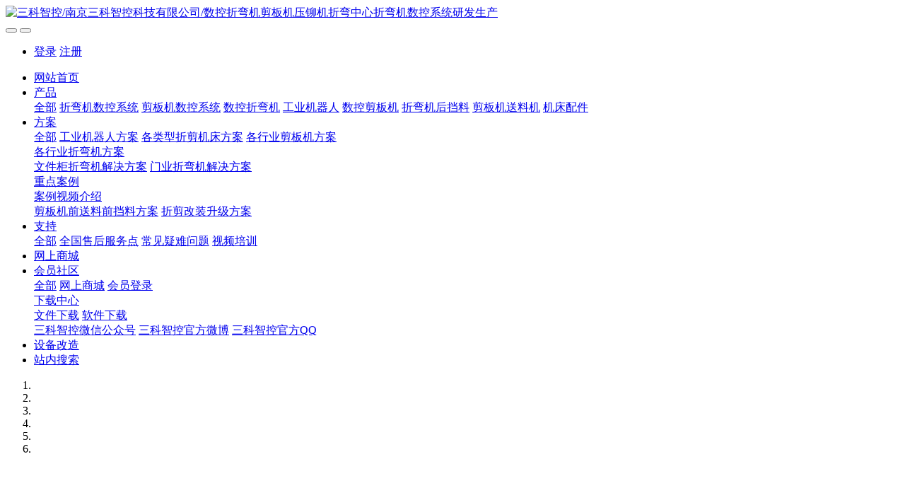

--- FILE ---
content_type: text/html;charset=UTF-8
request_url: http://www.sncer.com/community/63%E5%90%A82500%E6%89%AD%E8%BD%B4%E4%BC%BA%E6%9C%8D%E6%95%B0%E6%8E%A7%E6%8A%98%E5%BC%AF%E6%9C%BA%E8%AF%B4%E6%98%8E%E4%B9%A6-cn.html
body_size: 6211
content:
<!DOCTYPE HTML>
<html>
<head>
<title>63吨2500扭轴伺服数控折弯机说明书</title>
<meta name="renderer" content="webkit">
<meta charset="utf-8" />
<meta http-equiv="X-UA-Compatible" content="IE=edge,chrome=1">
<meta name="viewport" content="width=device-width, initial-scale=1.0,user-scalable=0,minimal-ui">
<meta name="format-detection" content="telephone=no" />
<meta name="description" content="63吨2500扭轴伺服数控折弯机说明书" />
<meta name="keywords" content="63吨2500扭轴伺服数控折弯机说明书" />
<meta name="generator" content="MetInfo 6.0.0" data-variable="http://www.sncer.com/|cn|35|39|4|metv6"/>
<link href="http://www.sncer.com/favicon.ico" rel="shortcut icon" type="image/x-icon" />
<link rel='stylesheet' type='text/css' href='http://www.sncer.com/public/ui/v2/static/css/basic.css'>
<link rel="stylesheet" type="text/css" href="http://www.sncer.com/templates/metv6/cache/common.css?1769882881">

<style>
body{background-image: url();background-position: center;background-repeat: no-repeat;background-color: ;font-family:;}
</style>
<!--[if lte IE 9]>
<script src="http://www.sncer.com/public/ui/v2/static/js/lteie9.js"></script>
<![endif]-->
</head>
<!--[if lte IE 8]>
<div class="text-xs-center m-b-0 bg-blue-grey-100 alert">
    <button type="button" class="close" aria-label="Close" data-dismiss="alert">
        <span aria-hidden="true">×</span>
    </button>
    你正在使用一个 <strong>过时</strong> 的浏览器。请 <a href=https://browsehappy.com/ target=_blank>升级您的浏览器</a>，以提高您的体验。</div>
<![endif]-->
<body>
<header class='met-head' m-id='met_head' m-type="head_nav">
    <nav class="navbar navbar-default box-shadow-none met-nav">
        <div class="container">
            <div class="row">
                <h1 hidden>三科智控/南京三科智控科技有限公司/数控折弯机剪板机压铆机折弯中心折弯机数控系统研发生产</h1>
                <div class="navbar-header pull-xs-left">
                    <a href="http://www.sncer.com/" class="met-logo vertical-align block pull-xs-left" title="三科智控/南京三科智控科技有限公司/数控折弯机剪板机压铆机折弯中心折弯机数控系统研发生产">
                        <div class="vertical-align-middle">
                            <img src="http://www.sncer.com/upload/202307/1688712399.png" alt="三科智控/南京三科智控科技有限公司/数控折弯机剪板机压铆机折弯中心折弯机数控系统研发生产"></div>
                    </a>
                </div>
                <button type="button" class="navbar-toggler hamburger hamburger-close collapsed p-x-5 met-nav-toggler" data-target="#met-nav-collapse" data-toggle="collapse">
                    <span class="sr-only"></span>
                    <span class="hamburger-bar"></span>
                </button>
                                    <button type="button" class="navbar-toggler collapsed m-0 p-x-5 met-head-user-toggler" data-target="#met-head-user-collapse" data-toggle="collapse"> <i class="icon wb-user-circle" aria-hidden="true"></i>
                </button>
                                <div class="collapse navbar-collapse navbar-collapse-toolbar pull-md-right p-0" id='met-head-user-collapse'>
                                                                                <ul class="navbar-nav pull-md-right vertical-align p-l-0 m-b-0 met-head-user no-login text-xs-center" m-id="member" m-type="member">
                                <li class=" text-xs-center vertical-align-middle animation-slide-top">
                                    <a href="http://www.sncer.com/member/login.php?lang=cn" class="met_navbtn">登录</a>
                                    <a href="http://www.sncer.com/member/register_include.php?lang=cn" class="met_navbtn">注册</a>
                                </li>
                            </ul>
                                                                <div class="metlang m-l-15 pull-md-right text-xs-center">
                                                                                <div class="met-langlist vertical-align" m-type="lang" m-id="lang">
                            <div class="inline-block  dropdown">
                                                                                                </div>
                        </div>
                                            </div>
                </div>
                <div class="collapse navbar-collapse navbar-collapse-toolbar pull-md-right p-0" id="met-nav-collapse">
                    <ul class="nav navbar-nav navlist">
                        <li class='nav-item'>
                            <a href="http://www.sncer.com/" title="网站首页" class="nav-link
                                                            ">网站首页</a>
                        </li>
                                                                            <li class="nav-item dropdown m-l-10">
                                                            <a
                                href="http://www.sncer.com/product/"
                                title="产品"
                                target='_self'                                class="nav-link dropdown-toggle "
                                data-toggle="dropdown" data-hover="dropdown"
                            >
                                                        产品<span class="fa fa-angle-down p-l-5"></span></a>
                                                            <div class="dropdown-menu dropdown-menu-right dropdown-menu-bullet">
                                                                                            <a href="http://www.sncer.com/product/" target='_self'  title="全部" class='dropdown-item nav-parent hidden-lg-up '>全部</a>
                                                                                                                                <a href="http://www.sncer.com/product/list-7-cn.html" target='_self' title="折弯机数控系统" class='dropdown-item '>折弯机数控系统</a>
                                                                                                                                    <a href="http://www.sncer.com/product/list-8-cn.html" target='_self' title="剪板机数控系统" class='dropdown-item '>剪板机数控系统</a>
                                                                                                                                    <a href="http://www.sncer.com/product/list-103-cn.html" target='_self' title="数控折弯机" class='dropdown-item '>数控折弯机</a>
                                                                                                                                    <a href="http://www.sncer.com/product/list-9-cn.html" target='_self' title="工业机器人" class='dropdown-item '>工业机器人</a>
                                                                                                                                    <a href="http://www.sncer.com/product/list-104-cn.html" target='_self' title="数控剪板机" class='dropdown-item '>数控剪板机</a>
                                                                                                                                    <a href="http://www.sncer.com/product/list-102-cn.html" target='_self' title="折弯机后挡料" class='dropdown-item '>折弯机后挡料</a>
                                                                                                                                    <a href="http://www.sncer.com/product/list-12-cn.html" target='_self' title="剪板机送料机" class='dropdown-item '>剪板机送料机</a>
                                                                                                                                    <a href="http://www.sncer.com/product/list-105-cn.html" target='_self' title="机床配件" class='dropdown-item '>机床配件</a>
                                                                                            </div>
                        </li>
                                                                                                    <li class="nav-item dropdown m-l-10">
                                                            <a
                                href="http://www.sncer.com/project/"
                                title="方案"
                                target='_self'                                class="nav-link dropdown-toggle "
                                data-toggle="dropdown" data-hover="dropdown"
                            >
                                                        方案<span class="fa fa-angle-down p-l-5"></span></a>
                                                            <div class="dropdown-menu dropdown-menu-right dropdown-menu-bullet">
                                                                                            <a href="http://www.sncer.com/project/" target='_self'  title="全部" class='dropdown-item nav-parent hidden-lg-up '>全部</a>
                                                                                                                                <a href="http://www.sncer.com/project/list-115-cn.html" target='_self' title="工业机器人方案" class='dropdown-item '>工业机器人方案</a>
                                                                                                                                    <a href="http://www.sncer.com/project/list-113-cn.html" target='_self' title="各类型折剪机床方案" class='dropdown-item '>各类型折剪机床方案</a>
                                                                                                                                    <a href="http://www.sncer.com/project/list-112-cn.html" target='_self' title="各行业剪板机方案" class='dropdown-item '>各行业剪板机方案</a>
                                                                                                                                    <div class="dropdown-item dropdown-submenu">
                                    <a href="http://www.sncer.com/project/list-111-cn.html" target='_self' class="dropdown-item ">各行业折弯机方案</a>
                                    <div class="dropdown-menu animate">
                                                                                    <a href="http://www.sncer.com/project/list-119-cn.html" target='_self' class="dropdown-item " >文件柜折弯机解决方案</a>
                                                                                    <a href="http://www.sncer.com/project/list-118-cn.html" target='_self' class="dropdown-item " >门业折弯机解决方案</a>
                                                                            </div>
                                </div>
                                                                                                                                    <div class="dropdown-item dropdown-submenu">
                                    <a href="http://www.sncer.com/project/list-106-cn.html" target='_self' class="dropdown-item ">重点案例</a>
                                    <div class="dropdown-menu animate">
                                                                                    <a href="http://i.youku.com/i/UMzg1ODQzNjc2NA==/videos?spm=a2hzp.8253876.0.0" target='_self' class="dropdown-item " >案例视频介绍</a>
                                                                            </div>
                                </div>
                                                                                                                                    <a href="http://www.sncer.com/project/list-107-cn.html" target='_self' title="剪板机前送料前挡料方案" class='dropdown-item '>剪板机前送料前挡料方案</a>
                                                                                                                                    <a href="http://www.sncer.com/project/list-108-cn.html" target='_self' title="折剪改装升级方案" class='dropdown-item '>折剪改装升级方案</a>
                                                                                            </div>
                        </li>
                                                                                                    <li class="nav-item dropdown m-l-10">
                                                            <a
                                href="http://www.sncer.com/support/"
                                title="支持"
                                target='_self'                                class="nav-link dropdown-toggle "
                                data-toggle="dropdown" data-hover="dropdown"
                            >
                                                        支持<span class="fa fa-angle-down p-l-5"></span></a>
                                                            <div class="dropdown-menu dropdown-menu-right dropdown-menu-bullet">
                                                                                            <a href="http://www.sncer.com/support/" target='_self'  title="全部" class='dropdown-item nav-parent hidden-lg-up '>全部</a>
                                                                                                                                <a href="http://www.sncer.com/support/list-129-cn.html" target='_self' title="全国售后服务点" class='dropdown-item '>全国售后服务点</a>
                                                                                                                                    <a href="http://www.sncer.com/support/list-125-cn.html" target='_self' title="常见疑难问题" class='dropdown-item '>常见疑难问题</a>
                                                                                                                                    <a href="http://i.youku.com/i/UMzg1ODQzNjc2NA==/playlists?spm=a2hzp.8249336.0.0" target='_self' title="视频培训" class='dropdown-item '>视频培训</a>
                                                                                            </div>
                        </li>
                                                                                                    <li class='nav-item'>
                            <a href="https://shop162505295.taobao.com/?spm=a230r.7195193.1997079397.2.C3I9wu" target='_self' title="网上商城" class="nav-link ">网上商城</a>
                        </li>
                                                                                                    <li class="nav-item dropdown m-l-10">
                                                            <a
                                href="http://www.sncer.com/community/"
                                title="会员社区"
                                target='_self'                                class="nav-link dropdown-toggle active"
                                data-toggle="dropdown" data-hover="dropdown"
                            >
                                                        会员社区<span class="fa fa-angle-down p-l-5"></span></a>
                                                            <div class="dropdown-menu dropdown-menu-right dropdown-menu-bullet">
                                                                                            <a href="http://www.sncer.com/community/" target='_self'  title="全部" class='dropdown-item nav-parent hidden-lg-up active'>全部</a>
                                                                                                                                <a href="https://shop162505295.taobao.com/?spm=a230r.7195193.1997079397.2.C3I9wu" target='_self' title="网上商城" class='dropdown-item '>网上商城</a>
                                                                                                                                    <a href="http://www.sncer.com/member/" target='_self' title="会员登录" class='dropdown-item '>会员登录</a>
                                                                                                                                    <div class="dropdown-item dropdown-submenu">
                                    <a href="http://www.sncer.com/community/list-32-cn.html" target='_self' class="dropdown-item active">下载中心</a>
                                    <div class="dropdown-menu animate">
                                                                                    <a href="http://www.sncer.com/community/list-35-cn.html" target='_self' class="dropdown-item active" >文件下载</a>
                                                                                    <a href="http://www.sncer.com/community/list-34-cn.html" target='_self' class="dropdown-item " >软件下载</a>
                                                                            </div>
                                </div>
                                                                                                                                    <a href="http://mp.weixin.qq.com/s/WY1HtYleHot3Kq1iDLTB7Q" target='_self' title="三科智控微信公众号" class='dropdown-item '>三科智控微信公众号</a>
                                                                                                                                    <a href="http://weibo.com/sncervip?topnav=1&wvr=6&topsug=1&is_all=1" target='_self' title="三科智控官方微博" class='dropdown-item '>三科智控官方微博</a>
                                                                                                                                    <a href="http://user.qzone.qq.com/2310914717/main" target='_self' title="三科智控官方QQ" class='dropdown-item '>三科智控官方QQ</a>
                                                                                            </div>
                        </li>
                                                                                                    <li class='nav-item'>
                            <a href="http://www.sncer.com/second-handmachine/" target='_blank' title="设备改造" class="nav-link ">设备改造</a>
                        </li>
                                                                                                    <li class='nav-item'>
                            <a href="http://www.sncer.com/search/" target='_self' title="站内搜索" class="nav-link ">站内搜索</a>
                        </li>
                                                                    </ul>
                </div>
            </div>
        </div>
    </nav>
</header>
    <div class="met-banner carousel slide" id="exampleCarouselDefault" data-ride="carousel" m-id='banner'  m-type='banner'>
    <ol class="carousel-indicators carousel-indicators-fall">
                    <li data-slide-to="0" data-target="#exampleCarouselDefault" class="    active"></li>
                    <li data-slide-to="1" data-target="#exampleCarouselDefault" class="    "></li>
                    <li data-slide-to="2" data-target="#exampleCarouselDefault" class="    "></li>
                    <li data-slide-to="3" data-target="#exampleCarouselDefault" class="    "></li>
                    <li data-slide-to="4" data-target="#exampleCarouselDefault" class="    "></li>
                    <li data-slide-to="5" data-target="#exampleCarouselDefault" class="    "></li>
            </ol>
    <div class="carousel-inner     " role="listbox">
                    <div class="carousel-item     active">
                                <a href="http://www.sncer.com/project/" title="" target='_blank'>
                            <img class="w-full" src="http://www.sncer.com/upload/201810/1539866495.jpg" srcset='http://www.sncer.com/upload/201810/1539866495.jpg 767w,http://www.sncer.com/upload/201810/1539866495.jpg' sizes="(max-width: 767px) 767px" alt="" pch="0" adh="0" iph="0">
                                                    </a>
                        </div>
                    <div class="carousel-item     ">
                                <a href="http://www.sncer.com/product/list-103-cn.html" title="" target='_blank'>
                            <img class="w-full" src="http://www.sncer.com/upload/201810/1539866673.jpg" srcset='http://www.sncer.com/upload/201810/1539866673.jpg 767w,http://www.sncer.com/upload/201810/1539866673.jpg' sizes="(max-width: 767px) 767px" alt="" pch="0" adh="0" iph="0">
                                                    </a>
                        </div>
                    <div class="carousel-item     ">
                                <a href="http://www.sncer.com/product/工业机器人控制系统-cn.html" title="" target='_blank'>
                            <img class="w-full" src="http://www.sncer.com/upload/201810/1539866684.jpg" srcset='http://www.sncer.com/upload/201810/1539866684.jpg 767w,http://www.sncer.com/upload/201810/1539866684.jpg' sizes="(max-width: 767px) 767px" alt="" pch="0" adh="0" iph="0">
                                                    </a>
                        </div>
                    <div class="carousel-item     ">
                                <a href="http://www.sncer.com/project/list-108-cn.html" title="" target='_blank'>
                            <img class="w-full" src="http://www.sncer.com/upload/201810/1539866499.jpg" srcset='http://www.sncer.com/upload/201810/1539866499.jpg 767w,http://www.sncer.com/upload/201810/1539866499.jpg' sizes="(max-width: 767px) 767px" alt="" pch="0" adh="0" iph="0">
                                                    </a>
                        </div>
                    <div class="carousel-item     ">
                                <a href="http://www.sncer.com/product/42-cn.html" title="" target='_blank'>
                            <img class="w-full" src="http://www.sncer.com/upload/201810/1539867504.jpg" srcset='http://www.sncer.com/upload/201810/1539867504.jpg 767w,http://www.sncer.com/upload/201810/1539867504.jpg' sizes="(max-width: 767px) 767px" alt="" pch="0" adh="0" iph="0">
                                                    </a>
                        </div>
                    <div class="carousel-item     ">
                                <a href="http://www.sncer.com/about/98-cn.html" title="" target='_blank'>
                            <img class="w-full" src="http://www.sncer.com/upload/201810/1539866559.jpg" srcset='http://www.sncer.com/upload/201810/1539866559.jpg 767w,http://www.sncer.com/upload/201810/1539866559.jpg' sizes="(max-width: 767px) 767px" alt="" pch="0" adh="0" iph="0">
                                                    </a>
                        </div>
                <a class="left carousel-control" href="#exampleCarouselDefault" role="button" data-slide="prev">
          <span class="icon" aria-hidden="true"><</span>
          <span class="sr-only">Previous</span>
        </a>
        <a class="right carousel-control" href="#exampleCarouselDefault" role="button" data-slide="next">
          <span class="icon" aria-hidden="true">></span>
          <span class="sr-only">Next</span>
        </a>
    </div>
</div>
        <section class="met-crumbs hidden-sm-down" m-id='met_position' m-type='nocontent'>
    <div class="container">
        <div class="row">
            <div class="border-bottom clearfix">
                <ol class="breadcrumb m-b-0 subcolumn-crumbs breadcrumb-arrow">
                    <li class='breadcrumb-item'>
                        你的位置                    </li>
                    <li class='breadcrumb-item'>
                        <a href="http://www.sncer.com/" title="网站首页" class='icon wb-home'>网站首页</a>
                    </li>
                                                                    <li class='breadcrumb-item'>
                            <a href="http://www.sncer.com/community/" title="会员社区" class=''>会员社区</a>
                        </li>
                                                                                        <li class='breadcrumb-item'>
                            <a href="http://www.sncer.com/community/list-32-cn.html" title="下载中心" class=''>下载中心</a>
                        </li>
                                                                                        <li class='breadcrumb-item'>
                            <a href="http://www.sncer.com/community/list-35-cn.html" title="文件下载" class=''>文件下载</a>
                        </li>
                                                        </ol>
            </div>
        </div>
    </div>
</section>
        <section class="met-column-nav" m-id="subcolumn_nav" m-type="nocontent">
    <div class="container">
        <div class="row">
            <ul class="clearfix met-column-nav-ul">
                                                        <li>
                        <a href="http://www.sncer.com/community/"  title="全部"     >全部</a>
                    </li>
                                                                                    <li>
                            <a href="https://shop162505295.taobao.com/?spm=a230r.7195193.1997079397.2.C3I9wu" title="网上商城" class=''>网上商城</a>
                        </li>
                                                                                    <li>
                            <a href="http://www.sncer.com/member/" title="会员登录" class=''>会员登录</a>
                        </li>
                                                                                    <li class="dropdown">
                            <a href="http://www.sncer.com/community/list-32-cn.html" title="下载中心" class="dropdown-toggle     " data-toggle="dropdown">下载中心</a>
                            <div class="dropdown-menu animate">
                                                                                                    <a href="http://www.sncer.com/community/list-35-cn.html" title="文件下载" class='dropdown-item active'>文件下载</a>
                                                                <a href="http://www.sncer.com/community/list-34-cn.html" title="软件下载" class='dropdown-item '>软件下载</a>
                                                            </div>
                        </li>
                                                                                        <li>
                            <a href="http://mp.weixin.qq.com/s/WY1HtYleHot3Kq1iDLTB7Q" title="三科智控微信公众号" class=''>三科智控微信公众号</a>
                        </li>
                                                                                    <li>
                            <a href="http://weibo.com/sncervip?topnav=1&wvr=6&topsug=1&is_all=1" title="三科智控官方微博" class=''>三科智控官方微博</a>
                        </li>
                                                                                    <li>
                            <a href="http://user.qzone.qq.com/2310914717/main" title="三科智控官方QQ" class=''>三科智控官方QQ</a>
                        </li>
                                                                </ul>
        </div>
    </div>
</section>
<div>
<section class="met-showdownload animsition">
    <div class="container">
        <div class="row">
            <div class="col-md-9 met-showdownload-body" m-id='noset' >
                <div class="row">
                    <section class="details-title">
                        <h1 class='m-t-10 m-b-5'>63吨2500扭轴伺服数控折弯机说明书</h1>
                        <div class="info">
                            <span>2018-12-08 14:47:41</span>
                            <span>三科智控</span>
                            <span>
                                <i class="icon wb-eye m-r-5" aria-hidden="true"></i>
                                131                            </span>
                        </div>
                    </section>
                    <section class="download-paralist">
                                                                                            <dl class="dl-horizontal clearfix blocks font-size-16">
                                <dt class='font-weight-300'><span>简要说明</span> :<span class="p-x-10"><a target='_blank' href=''>下载</a></span></dt>
                            </dl>
                                                        <dl class="dl-horizontal clearfix blocks font-size-16">
                                <dt class='font-weight-300'><span>文件版本</span> :<span class="p-x-10"><a target='_blank' href=''>下载</a></span></dt>
                            </dl>
                                                        <dl class="dl-horizontal clearfix blocks font-size-16">
                                <dt class='font-weight-300'><span>文件类型</span> :<span class="p-x-10"><a target='_blank' href=''>下载</a></span></dt>
                            </dl>
                                                                            <a class="btn btn-outline btn-primary btn-squared met-showdownload-btn m-t-20" href="http://www.sncer.com/upload/file/1544251974.pdf" title="63吨2500扭轴伺服数控折弯机说明书">立即下载</a>
                    </section>
                    <section class="met-editor clearfix">
                                            </section>
                                           <div class="detail_tag font-size-14">
                        <span>标签:</span>
                                                            <a href="../tag/63%E5%90%A82500%E6%89%AD%E8%BD%B4%E4%BC%BA%E6%9C%8D%E6%95%B0%E6%8E%A7%E6%8A%98%E5%BC%AF%E6%9C%BA%E8%AF%B4%E6%98%8E%E4%B9%A6-cn" title="63吨2500扭轴伺服数控折弯机说明书">63吨2500扭轴伺服数控折弯机说明书</a>
                                            </div>
                                    </div>
            </div>
            <div class="col-md-3" m-id="downlaod_bar" m-type="nocontent">
                <div class="row">
                    <div class="met-bar">
                        <form class='sidebar-search' method='get' action="http://www.sncer.com/search/search.php">
                            <input type='hidden' name='lang' value='cn' />
                            <input type='hidden' name='class1' value='101' />
                            <div class="form-group">
                                <div class="input-search">
                                    <button type="submit" class="input-search-btn">
                                        <i class="icon wb-search" aria-hidden="true"></i>
                                    </button>
                                    <input type="text" class="form-control" name="searchword" placeholder="2500数据折弯机">
                                </div>
                            </div>
                        </form>
                                                    <div class="sidebar-news-list recommend">
                            <h3 class='m-0'>为你推荐</h3>
                            <ul class="list-group list-group-bordered m-t-10 m-b-0">
                                                            </ul>
                        </div>
                        
                                                    <ul class="column list-icons p-l-0">
                                                        <li>
                                <a href="http://www.sncer.com/community/" title="会员社区" class="active" target='_self'><h3>会员社区</h3></a>
                            </li>
                                                        <li>
                                                                    <a href="https://shop162505295.taobao.com/?spm=a230r.7195193.1997079397.2.C3I9wu" title="网上商城" class=''>网上商城</a>
                                                            </li>
                                                        <li>
                                                                    <a href="http://www.sncer.com/member/" title="会员登录" class=''>会员登录</a>
                                                            </li>
                                                        <li>
                                                                    <a href="javascript:;" title="下载中心" class='active' data-toggle="collapse" data-target=".sidebar-column3-2">下载中心<i class="wb-chevron-right-mini"></i></a>
                                <div class="sidebar-column3-2 collapse" aria-expanded="false">
                                    <ul class="m-t-5 p-l-20">
                                        <li><a href="http://www.sncer.com/community/list-32-cn.html" title="全部" class="active">全部</a></li>
                                                                                <li><a href="http://www.sncer.com/community/list-35-cn.html" title="文件下载" class='active'>文件下载</a></li>
                                                                                <li><a href="http://www.sncer.com/community/list-34-cn.html" title="软件下载" class=''>软件下载</a></li>
                                                                            </ul>
                                </div>
                                                            </li>
                                                        <li>
                                                                    <a href="http://mp.weixin.qq.com/s/WY1HtYleHot3Kq1iDLTB7Q" title="三科智控微信公众号" class=''>三科智控微信公众号</a>
                                                            </li>
                                                        <li>
                                                                    <a href="http://weibo.com/sncervip?topnav=1&wvr=6&topsug=1&is_all=1" title="三科智控官方微博" class=''>三科智控官方微博</a>
                                                            </li>
                                                        <li>
                                                                    <a href="http://user.qzone.qq.com/2310914717/main" title="三科智控官方QQ" class=''>三科智控官方QQ</a>
                                                            </li>
                                                                                </ul>
                                            </div>

                </div>
            </div>

        </div>
    </div>
</section>
</div>
<footer class='met-foot-info p-y-20 border-top1' m-id='met_foot' m-type="foot">
    <div class="$langcss text-xs-center p-b-20" m-id='noset' m-type='foot_nav'>
    <div class="container">
        <div class="row mob-masonry">
                                        <div class="col-lg-2 col-md-3 col-xs-6 list masonry-item foot-nav">
                <h4 class='font-size-16 m-t-0'>
                    <a href="http://www.sncer.com/project/list-108-cn.html" target='_self'  title="折剪改装升级方案">折剪改装升级方案</a>
                </h4>
                                </div>
                                                    <div class="col-lg-2 col-md-3 col-xs-6 list masonry-item foot-nav">
                <h4 class='font-size-16 m-t-0'>
                    <a href="http://www.sncer.com/second-handmachine/" target='_blank'  title="设备改造">设备改造</a>
                </h4>
                                </div>
                                                    <div class="col-lg-2 col-md-3 col-xs-6 list masonry-item foot-nav">
                <h4 class='font-size-16 m-t-0'>
                    <a href="http://www.sncer.com/search/" target='_self'  title="站内搜索">站内搜索</a>
                </h4>
                                </div>
                                                    <div class="col-lg-2 col-md-3 col-xs-6 list masonry-item foot-nav">
                <h4 class='font-size-16 m-t-0'>
                    <a href="http://www.sncer.com/sitemap/" target='_self'  title="网站地图">网站地图</a>
                </h4>
                                </div>
                                    <div class="col-lg-3 col-md-12 col-xs-12 info masonry-item font-size-20" m-id='met_contact' m-type="nocontent">
                                    <p class='font-size-26'><a href="tel:400-8085-633" title="">400-8085-633</a></p>
                                                    <p>三科智控 匠心者善控</p>
                                                    <a class="p-r-5" id="met-weixin" data-plugin="webuiPopover" data-trigger="hover" data-animation="pop" data-placement='top' data-width='155' data-padding='0' data-content="<div class='text-xs-center'>
                    <img src='http://www.sncer.com/upload/201804/1524036382.jpg' alt='三科智控/南京三科智控科技有限公司/数控折弯机剪板机压铆机折弯中心折弯机数控系统研发生产' width='150' height='150' id='met-weixin-img'></div>
                ">
                    <i class="fa fa-weixin light-green-700"></i>
                </a>
                                                    <a
                                    href="http://wpa.qq.com/msgrd?v=3&uin=2310914717&site=qq&menu=yes"
                                rel="nofollow" target="_blank" class="p-r-5">
                    <i class="fa fa-qq"></i>
                </a>
                                                    <a href="https://weibo.com/p/1005055943167268/wenzhang" rel="nofollow" target="_blank" class="p-r-5">
                    <i class="fa fa-weibo red-600"></i>
                </a>
                                                                                                            </div>
        </div>
    </div>
</div>
            <div class="copy p-y-10 border-top1">
        <div class="container text-xs-center">
                            <p>南京三科智控科技有限公司  版权所有 <a href="http://www.beian.miit.gov.cn/" rel="nofollow" target="_blank" title="链接关键词">苏ICP备16031725号</a></p>
                                        <p>南京市溧水区明觉工业园老明公路旁</p>
                                        <p>全国服务热线：400-8085-633  销售热线：18118801616</p>
                        <div class="powered_by_metinfo">                  Powered by 
                <a href="http://www.sncer.com/#copyright 

" target="_blank" title="企业网站管理系统">SNCER</a>
                 6.0.0


</div>
                                                    </div>
        </div>
    </div>
</footer>
<input type="hidden" name="met_lazyloadbg" value="">
<script src="http://www.sncer.com/public/ui/v2/static/js/basic.js"></script>
<script src="http://www.sncer.com/templates/metv6/cache/common.js?1769882881"></script>
</body>
<script>
(function(){
    var bp =  = document.createElementment('script');
    var curProtocol =  = window.location.protocol.split(':'(':')[0];
    if (curProtocol === 'https'){
      bp.src = ' = '= 'https://zz.bdstatic.com/linksubmit/push.js';
  }
  }
  else{
  
  bp.src = ' = '= 'http://push.zhanzhang.baidu.com/push.js';
  }
  }
    var s =  = document.getElementsBytsByTagName("script")[0];
       s.parentNode.insertBefore(ore(bp, s);
})();
</script></html>

